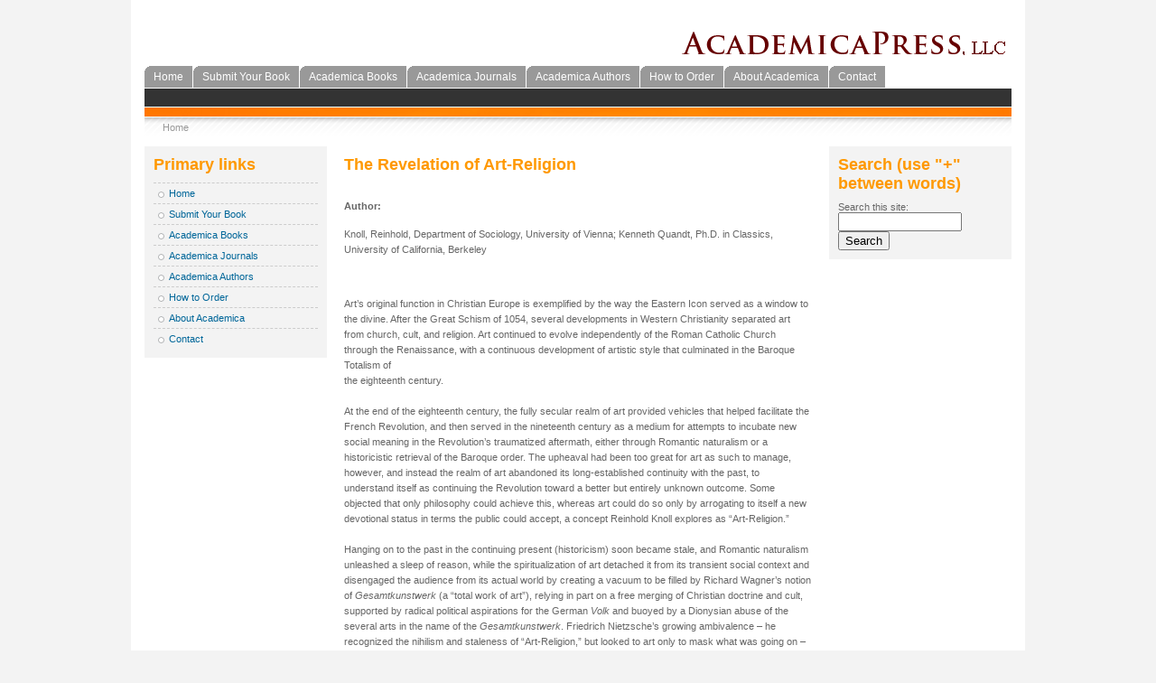

--- FILE ---
content_type: text/html; charset=utf-8
request_url: https://academicapress.com/node/331
body_size: 14681
content:
<!DOCTYPE html PUBLIC "-//W3C//DTD XHTML 1.0 Strict//EN"
  "http://www.w3.org/TR/xhtml1/DTD/xhtml1-strict.dtd">
<html xmlns="http://www.w3.org/1999/xhtml" xml:lang="en" lang="en" dir="ltr">
  <head>
<meta http-equiv="Content-Type" content="text/html; charset=utf-8" />
    <title>The Revelation of Art-Religion | Academica Press</title>
    <meta http-equiv="Content-Type" content="text/html; charset=utf-8" />
<link rel="shortcut icon" href="/misc/favicon.ico" type="image/x-icon" />
    <link type="text/css" rel="stylesheet" media="all" href="/modules/node/node.css?l" />
<link type="text/css" rel="stylesheet" media="all" href="/modules/system/defaults.css?l" />
<link type="text/css" rel="stylesheet" media="all" href="/modules/system/system.css?l" />
<link type="text/css" rel="stylesheet" media="all" href="/modules/system/system-menus.css?l" />
<link type="text/css" rel="stylesheet" media="all" href="/modules/user/user.css?l" />
<link type="text/css" rel="stylesheet" media="all" href="/sites/all/modules/cck/theme/content-module.css?l" />
<link type="text/css" rel="stylesheet" media="all" href="/sites/all/modules/sitedoc/sitedoc.css?l" />
<link type="text/css" rel="stylesheet" media="all" href="/sites/all/modules/cck/modules/fieldgroup/fieldgroup.css?l" />
<link type="text/css" rel="stylesheet" media="all" href="/sites/all/modules/views/css/views.css?l" />
<link type="text/css" rel="stylesheet" media="all" href="/sites/all/themes/fourseasons-academica/style.css?l" />
    <script type="text/javascript" src="/misc/jquery.js?l"></script>
<script type="text/javascript" src="/misc/drupal.js?l"></script>
<script type="text/javascript" src="/sites/all/modules/google_analytics/googleanalytics.js?l"></script>
<script type="text/javascript">
<!--//--><![CDATA[//><!--
jQuery.extend(Drupal.settings, { "basePath": "/", "googleanalytics": { "trackOutbound": 1, "trackMailto": 1, "trackDownload": 1, "trackDownloadExtensions": "7z|aac|arc|arj|asf|asx|avi|bin|csv|doc(x|m)?|dot(x|m)?|exe|flv|gif|gz|gzip|hqx|jar|jpe?g|js|mp(2|3|4|e?g)|mov(ie)?|msi|msp|pdf|phps|png|ppt(x|m)?|pot(x|m)?|pps(x|m)?|ppam|sld(x|m)?|thmx|qtm?|ra(m|r)?|sea|sit|tar|tgz|torrent|txt|wav|wma|wmv|wpd|xls(x|m|b)?|xlt(x|m)|xlam|xml|z|zip" } });
//--><!]]>
</script>
<script type="text/javascript">
<!--//--><![CDATA[//><!--
(function(i,s,o,g,r,a,m){i["GoogleAnalyticsObject"]=r;i[r]=i[r]||function(){(i[r].q=i[r].q||[]).push(arguments)},i[r].l=1*new Date();a=s.createElement(o),m=s.getElementsByTagName(o)[0];a.async=1;a.src=g;m.parentNode.insertBefore(a,m)})(window,document,"script","//www.google-analytics.com/analytics.js","ga");ga("create", "UA-60457714-1", { "cookieDomain": "auto" });ga("set", "anonymizeIp", true);ga("send", "pageview");
//--><!]]>
</script>
  <!--[if lt IE 7]>
  <style type="text/css" media="all">@import "/sites/all/themes/fourseasons-academica/fix-ie.css";</style>
  <![endif]-->
  <style>
    #header-image { background-color: #FF9900;  }
    h1, h2, h3, h4, h5, #headline a { color: #FF9900; }
  </style>
</head>

<body  class="sidebars">

<div id="pagewrapper">

  

  <div id="headline">
    <a href="/" title=""><img src="/sites/all/themes/academica/img/logo.png" alt="" id="logo" /></a>  </div>
  
  
  <div id="navigation-primary">
                  <ul class="links primary-links"><li class="menu-115 first"><a href="/node/1" title="Featured Publications">Home</a></li>
<li class="menu-483"><a href="/node/474" title="Submit Your Book">Submit Your Book</a></li>
<li class="menu-183"><a href="/books" title="">Academica Books</a></li>
<li class="menu-458"><a href="/journals" title="The Journal of Intelligence and Cyber Security">Academica Journals</a></li>
<li class="menu-124"><a href="/authors" title="Academica Authors">Academica Authors</a></li>
<li class="menu-187"><a href="/node/51" title="How to Order">How to Order</a></li>
<li class="menu-116"><a href="/node/3" title="About Us">About Academica</a></li>
<li class="menu-122 last"><a href="/contact" title="Make a general inquiry.">Contact</a></li>
</ul>            <div style="clear:both;"></div>
  </div>

  <div id="navigation-secondary">
        <ul class="links secondary-links"><li style="border:none;">&nbsp;</li></ul>    <div style="clear:both;"></div>
  </div>

  <div id="header-image">
      </div>


  <div id="navigation-breadcrumb">
  <div class="breadcrumb"><a href="/">Home</a></div>  </div>

  <div style="clear:both;"></div>
  <div id="contentwrapper">

          <div id="sidebar-left" class="sidebar">
                <div id="block-menu-primary-links" class="clear-block block block-menu">

  <h2>Primary links</h2>

  <div class="content"><ul class="menu"><li class="leaf first"><a href="/node/1" title="Featured Publications">Home</a></li>
<li class="leaf"><a href="/node/474" title="Submit Your Book">Submit Your Book</a></li>
<li class="leaf"><a href="/books" title="">Academica Books</a></li>
<li class="leaf"><a href="/journals" title="The Journal of Intelligence and Cyber Security">Academica Journals</a></li>
<li class="leaf"><a href="/authors" title="Academica Authors">Academica Authors</a></li>
<li class="leaf"><a href="/node/51" title="How to Order">How to Order</a></li>
<li class="leaf"><a href="/node/3" title="About Us">About Academica</a></li>
<li class="leaf last"><a href="/contact" title="Make a general inquiry.">Contact</a></li>
</ul></div>
</div>
      </div>
    
    <div id="middle-content">
      <div class="content-padding">
                    <h2>The Revelation of Art-Religion</h2>                                        
          
<div id="node-331" class="node">



  
  <div class="content">
    <div class="field field-type-text field-field-author">
    <div class="field-items">
            <div class="field-item odd">
                      <div class="field-label-inline-first">
              Author:&nbsp;</div>
                    <p>Knoll, Reinhold, Department of Sociology, University of Vienna;  Kenneth Quandt, Ph.D. in Classics, University of California, Berkeley</p>
        </div>
        </div>
</div>
<p>Art’s original function in Christian Europe is exemplified by the way the Eastern Icon served as a window to the divine. After the Great Schism of 1054, several developments in Western Christianity separated art from church, cult, and religion. Art continued to evolve independently of the Roman Catholic Church through the Renaissance, with a continuous development of artistic style that culminated in the Baroque Totalism of<br />
the eighteenth century.</p>
<p>At the end of the eighteenth century, the fully secular realm of art provided vehicles that helped facilitate the French Revolution, and then served in the nineteenth century as a medium for attempts to incubate new social meaning in the Revolution’s traumatized aftermath, either through Romantic naturalism or a historicistic retrieval of the Baroque order. The upheaval had been too great for art as such to manage, however, and instead the realm of art abandoned its long-established continuity with the past, to understand itself as continuing the Revolution toward a better but entirely unknown outcome. Some objected that only philosophy could achieve this, whereas art could do so only by arrogating to itself a new devotional status in terms the public could accept, a concept Reinhold Knoll explores as “Art-Religion.”</p>
<p>Hanging on to the past in the continuing present (historicism) soon became stale, and Romantic naturalism unleashed a sleep of reason, while the spiritualization of art detached it from its transient social context and disengaged the audience from its actual world by creating a vacuum to be filled by Richard Wagner’s notion of <em>Gesamtkunstwerk</em> (a “total work of art”), relying in part on a free merging of Christian doctrine and cult, supported by radical political aspirations for the German <em>Volk</em> and buoyed by a Dionysian abuse of the several arts in the name of the <em>Gesamtkunstwerk</em>. Friedrich Nietzsche’s growing ambivalence – he recognized the nihilism and staleness of “Art-Religion,” but looked to art only to mask what was going on – prophesied the predictable political outcome:<br />
World War I.</p>
<p>The despair in the war’s aftermath, in tandem with the influence of technology, threatened to overwhelm any artistic aspiration to truth, beauty, and goodness, even though art retained its unquestionable authority as the public conscience. Reproducibility and repeatability, made possible by technological advances and fostered by market forces, indulged a new conspiracy with museum administrators to separate the spectator from his experience of the artwork with informational plaques that told him what to think, and by a reversal of master and servant dictated what the artist *must* do to have his works included in the galleries and museums. This compromise of the artist’s will either dissociated it altogether from truth or helped it achieve a mystical leap beyond the given situation: only the art collector and connoisseur were empowered to decide. The latest step is “action-art,” which suggests that the artist might be mankind’s surrogate martyr. This has left space for only two aesthetic possibilities, completely unrelated except that both are useless to life: abstraction and naked crudeness. Included is an assault on language supported by ubiquitous advertisement, an attack that ultimately cannot succeed as long as man is man. There is hope for art and for man – but not in the usual venues.</p>
<div class="field field-type-text field-field-market">
    <div class="field-items">
            <div class="field-item odd">
                      <div class="field-label-inline-first">
              Market:&nbsp;</div>
                    Religion, Culture, European History, Western Civilization, Religious History, Philosophy, Cultural History, Wagner, Nietzsche, Modernity, Post-Modernity, Decadence, Decay, Decline of the West        </div>
        </div>
</div>
<div class="field field-type-text field-field-released">
    <div class="field-items">
            <div class="field-item odd">
                      <div class="field-label-inline-first">
              Release Date:&nbsp;</div>
                    November 15, 2018        </div>
        </div>
</div>
<div class="field field-type-text field-field-copyright">
    <div class="field-items">
            <div class="field-item odd">
                      <div class="field-label-inline-first">
              Copyright:&nbsp;</div>
                    2018        </div>
        </div>
</div>
<div class="field field-type-text field-field-isbn">
    <div class="field-items">
            <div class="field-item odd">
                      <div class="field-label-inline-first">
              ISBN:&nbsp;</div>
                    Hardcover: 978-1680534696        </div>
        </div>
</div>
<div class="field field-type-text field-field-price">
    <div class="field-items">
            <div class="field-item odd">
                      <div class="field-label-inline-first">
              Price:&nbsp;</div>
                    $99.95        </div>
        </div>
</div>
<div class="field field-type-text field-field-trim-size">
    <div class="field-items">
            <div class="field-item odd">
                      <div class="field-label-inline-first">
              Trim Size:&nbsp;</div>
                    6 x 9        </div>
        </div>
</div>
<div class="field field-type-number-integer field-field-pages">
    <div class="field-items">
            <div class="field-item odd">
                      <div class="field-label-inline-first">
              Pages:&nbsp;</div>
                    169        </div>
        </div>
</div>
<div class="field field-type-text field-field-illustrations">
    <div class="field-items">
            <div class="field-item odd">
                      <div class="field-label-inline-first">
              Illustrations:&nbsp;</div>
                    Yes        </div>
        </div>
</div>
<div class="field field-type-text field-field-publisher">
      <div class="field-label">Publisher:&nbsp;</div>
    <div class="field-items">
            <div class="field-item odd">
                    <p>ACADEMICA PRESS<br />
1727 Massachusetts Avenue, NW, Suite 507<br />
Washington, DC 20036<br />
<a href="mailto:academicapress.editorial@gmail.com">academicapress.editorial@gmail.com</a></p>
        </div>
        </div>
</div>
  </div>

  <div class="clear-block clear">
    <div class="meta">
          <div class="terms"><ul class="links inline"><li class="taxonomy_term_5 first"><a href="/taxonomy/term/5" rel="tag" title="">Art and Architecture</a></li>
<li class="taxonomy_term_7"><a href="/taxonomy/term/7" rel="tag" title="">History</a></li>
<li class="taxonomy_term_15"><a href="/taxonomy/term/15" rel="tag" title="">Philosophy</a></li>
<li class="taxonomy_term_17"><a href="/taxonomy/term/17" rel="tag" title="">Religion</a></li>
<li class="taxonomy_term_20 last"><a href="/taxonomy/term/20" rel="tag" title="">Social Sciences</a></li>
</ul></div>
        </div>

      </div>

</div>
          <span class="clear"></span>
                    <div style="clear:both;"></div>
      </div>
    </div>

          <div id="sidebar-right" class="sidebar">
                <div id="block-search-0" class="clear-block block block-search">

  <h2>Search (use &quot;+&quot; between words)</h2>

  <div class="content"><form action="/node/331"  accept-charset="UTF-8" method="post" id="search-block-form">
<div><div class="container-inline">
  <div class="form-item" id="edit-search-block-form-1-wrapper">
 <label for="edit-search-block-form-1">Search this site: </label>
 <input type="text" maxlength="128" name="search_block_form" id="edit-search-block-form-1" size="15" value="" title="Enter the terms you wish to search for." class="form-text" />
</div>
<input type="submit" name="op" id="edit-submit" value="Search"  class="form-submit" />
<input type="hidden" name="form_build_id" id="form-8RQXTfksISJu-wNbi7Q9QR-kXgR3vaA9dEzo6BwtdAc" value="form-8RQXTfksISJu-wNbi7Q9QR-kXgR3vaA9dEzo6BwtdAc"  />
<input type="hidden" name="form_id" id="edit-search-block-form" value="search_block_form"  />
</div>

</div></form>
</div>
</div>
      </div>
      </div>

  <div style="clear:both;"></div>

  <div id="footer"><div id="block-block-1" class="clear-block block block-block">


  <div class="content"><p>ACADEMICA PRESS<br />
1727 Massachusetts Avenue, NW, Suite 507<br />
Washington, DC 20036</p>
<!--<p>PHONE:(978) 829-2577</p>--><!--<p>PHONE:(978) 829-2577</p>--><p>E-MAIL ADDRESS:<br /><br />
<a href="mailto:editorial@academicapress.com">editorial@academicapress.com</a></p>
</div>
</div>
</div> 

  <div id="footer-message"></div> 

</div>


</body>
</html>


--- FILE ---
content_type: text/css
request_url: https://academicapress.com/sites/all/modules/sitedoc/sitedoc.css?l
body_size: 1579
content:

/* Site Documentation CSS */
/* Overall wrapper */
.site-documentation {
  font-size: 0.9em;
}

.site-documentation h3 {
  font-size: 120%;
  color: #ffffff;
	background-color: #666666;
}

/* Table alignment */
.sitedoc_right {
  text-align: right;
}

.site-documentation th {
  text-align: center;
}

/* settings page stuff */
.sitedoc_options label {
  font-weight: normal;
}

.sitedoc_settings {
  position: relative;
  width:100%;
  clear: both;
  margin-top: 1.0em;
}

.sitedoc_archive_block {
  position: relative;
  float: left;
}

.sitedoc_archive {
  position: relative;
  width:100%;
  clear: both;
  margin-top: 1.0em;
}

.sitedoc_options_block .description {
  margin-left: 1.0em;
}

.sitedoc_sections_block {
  position: relative;
  float: left;
}

.sitedoc_sections_block legend {
  font-weight: bold;
}

.sitedoc_sections_block .form-item {
  position: relative;
  width:100%;
  clear: both;
}

.sitedoc_sections_block .form-item label {
  position: relative;
  float: left;
}

.sitedoc_sections_block .form-item .description {
  position: relative;
  float: left;
  padding: 0.5em 0px 0px 1.0em;
}

/* used to indent settings section options */
.sitedoc_sections .sitedoc_options {
  margin-left: 2.0em;
}

.sitedoc_options input, .sitedoc_options select {
  margin-left: 1.0em;
}

#edit-archive-frequency {
  margin-left: 0em;
}

/* used for the profile section */
.sitedoc_profile_fields td, .sitedoc_profile_fields th {
  font-size: 0.8em;
}

/* This division can be used to limit sections and make them scrollable.
   If you don't want scrollable sections, remove the comment-end from this line. */
.sitedoc_subsection, .sitedoc_blocks .sitedoc_section, .sitedoc_boxes .sitedoc_section {
  overflow: auto;
  width: 700px;
  max-height: 400px;
  min-height: 60px;
} /* */


--- FILE ---
content_type: text/css
request_url: https://academicapress.com/sites/all/themes/fourseasons-academica/style.css?l
body_size: 16410
content:
body {
  margin:0;
  padding:0;
  color:#666666;
  background-color:#f3f3f3;
  font-family: Arial, "Trebuchet MS", Verdana;
  font-size: 70%;
  background-repeat:repeat-x;
  background-position:top;
}

/* GWS */

.content img.cover {
    float:left;
    padding-right:10px!important;
}

/* END GWS */


/******************************************** ********** ********** **********/
/**********      Main Layout       ********** ********** ********** **********/
/******************************************** ********** ********** **********/
#pagewrapper {
  margin:auto; 
  width:960px; 
  border:15px solid #ffffff; 
  background-color:#ffffff;
}

#headline {
  font-size:28px;
  color:#333333;
  text-align:right;
  font-weight:bold;
  padding:10px 0px;
}

#logo {
  bottom:-7px;
  margin-right:3px;
  position:relative;
}

#site-slogan {
  color:#999999;
  font-size:11px;
}

#header-image {
  height:10px;
  background-color:#FF9900;
  background-image:url(img/headerimg.jpg);
  background-repeat:no-repeat;
}

#site-mission {
  font-size:11px;
  font-weight:bold;
  padding:20px;
  text-align:right;
  color:#ffffff;
}

#contentwrapper p,
#contentwrapper li {
  line-height:160%;
}

#tabs-wrapper {
  margin-bottom:20px;
}

.content-padding {
  padding:10px;
}

#sidebar-left {
  width:21%;
  float:left;
  margin-right:1%;
}

#middle-content {
  width:99%;
  float:left;
}

.sidebar-left #middle-content,
.sidebar-right #middle-content {
  width:77%;
  float:left;
}

.sidebars #middle-content {
  width:56%;
  float:left;
}

#sidebar-right {
  width:21%;
  float:right;
}

div.tablewrapper {
  width:99%;
  overflow:auto;
}

#footer {
  margin-top:50px;
  text-align:center;
}

a.feed-icon {
  display:block;
  padding:10px 0px;
}




/******************************************** ********** ********** **********/
/**********      Main Style        ********** ********** ********** **********/
/******************************************** ********** ********** **********/
h1, h2, h3, h4, h5, #headline a {
  margin-top:0px;
  margin-bottom:0.5em;
  color:#FF9900;
}

h1 {
  font-size:200%;
}

h2 {
  font-size:160%;
}

h3 {
  font-size:140%;
}

li.leaf {
  list-style-image:none;
}

a {
  text-decoration:none;
  color:#006699;
}

p {
  margin:1.5em 0px;
  padding:0px 0px;
}



/******************************************** ********** ********** **********/
/**********     Admin Style        ********** ********** ********** **********/
/******************************************** ********** ********** **********/
div.messages {
  border: 3px solid #FF9900;
  padding:10px;
  margin: 10px 0px;
}

div.admin .left,
div.admin .right {
  margin:0;
  width:49%;
}

div.admin-panel {
  margin:10px 0px;
  padding:5px;
  border:4px solid #f3f3f3;
}

div.admin-panel .body {
  padding:0;
  padding-right:10px;
}

div.admin-panel .body dl,
div.admin-panel .body ul {
  padding-left:15px;
  margin:0;
}

#tabs-wrapper ul.tabs {
  width:99%;
  overflow:auto;
}

ul.primary {
  border-bottom:1px solid #cccccc;
  border-top:1px solid #cccccc;
  border-collapse:collapse;
  list-style-image:none;
  list-style-position:outside;
  list-style-type:none;
  margin:5px 0px;
  padding:4px 0px;
  white-space:nowrap;
  font-size:0.9em;
}

#tabs-wrapper ul.primary li {
  margin-right:2px;
  background-color:transparent;
  background-image:url(img/edit-tab-left-grey.png);
  background-repeat:no-repeat;
  background-position:left;
  padding:2px 0px;
}

#tabs-wrapper ul.primary li.active {
  background-color:transparent;
  background-image:url(img/edit-tab-left-black.png);
  background-repeat:no-repeat;
  background-position:left;
}

#tabs-wrapper ul.primary li a {
  margin:0;
  color:#333333;
  background-color:transparent;
  border:none;
  background-image:url(img/edit-tab-right-grey.png);
  background-repeat:no-repeat;
  background-position:right;
  padding:2px 10px;
}

#tabs-wrapper ul.primary li a:hover {
  margin:0;
  color:#333333;
  background-color:transparent;
  border:none;
  background-image:url(img/edit-tab-right-grey.png);
  background-repeat:no-repeat;
  background-position:right;
}

#tabs-wrapper ul.primary li.active a {
  background-color:transparent;
  color:#ffffff;
  border:none;
  background-image:url(img/edit-tab-right-black.png);
  background-repeat:no-repeat;
  background-position:right;
}






/******************************************** ********** ********** **********/
/**********     Table Style        ********** ********** ********** **********/
/******************************************** ********** ********** **********/
table,
table.package {
  width:99%;
  margin: 1em 0;
}

table tr.odd {
  background-color:#f3f3f3;
}

table tr.even {
  background-color:#ffffff;
}

table {
  border:4px solid #f3f3f3;
  padding:0;
  border-collapse: separate;
}

table th,
table td {
  padding-left:5px;
}

table th a,
table td a {
  text-decoration:underline;
}

table th a {
  
}

table thead {
  background-color:#e0e0e0;
  color:#333333;
  padding:5px;
  background-image:url(img/bg-forum.png);
  background-position:top;
  background-repeat:repeat-x;
}

td.container {
  background-color:#e0e0e0;
  color:#333333;
  padding:5px;
  background-image:url(img/bg-forum.png);
  background-position:top;
  background-repeat:repeat-x;
}

td.container a {
  text-decoration:underline;
  font-size:1.3em;
  font-weight:bold;
}

td.container .description {
  margin-bottom:0;
}



/******************************************** ********** ********** **********/
/**********    Fieldset Style      ********** ********** ********** **********/
/******************************************** ********** ********** **********/
fieldset ul.clear-block li {
  margin: 0;
  padding: 0;
  background-image: none;
}

fieldset.collapsible, fieldset {
  border:4px solid #f3f3f3;
}

fieldset.collapsible legend, fieldset legend {
  font-size:1.2em;
  font-weight:bold;
}




/******************************************** ********** ********** **********/
/**********     Primary Links      ********** ********** ********** **********/
/******************************************** ********** ********** **********/
ul.links li {
  display:block;
  padding:0;
}

#navigation-primary ul.primary-links {
  margin:0;
  padding:0;
}

#navigation-primary ul.primary-links li,
#navigation-primary ul.primary-links li a {
  padding-top: 5px;
  padding-bottom: 5px;
  margin-bottom:1px;
  margin-left:0px;
}

#navigation-primary ul.primary-links li {
  list-style:none;
  float:left;
  margin-right: 1px;
}

#navigation-primary ul.primary-links li a {
  padding-left: 20px;
  padding-right: 20px;
  border-bottom:1px solid #ffffff;
  background-color:#999999;
  background-image:url(img/corner.gif);
  background-repeat:no-repeat;
  color:#ffffff;
  text-decoration:none;
  font-size:1.2em;
}

#navigation-primary ul.primary-links li a {
/*  padding-left: 15px;
  padding-right: 15px; */
/*** Change made by GWS 03/14/2021 ***/  
  padding-left: 10px;
  padding-right: 10px;
  border-bottom:1px solid #ffffff;
  background-color:#999999;
  background-image:url(img/corner.gif);
  background-repeat:no-repeat;
  color:#ffffff;
  text-decoration:none;
  font-size:1.1em;
}

#navigation-primary ul.primary-links li a.active {
  background-color:#000000;
  background-repeat:no-repeat;
  color:#ffffff;
}

#navigation-primary ul.primary-links li a:hover {
  background-color:#000000;
  color:#ffffff;
}



/******************************************** ********** ********** **********/
/**********    Secondary Links     ********** ********** ********** **********/
/******************************************** ********** ********** **********/
#navigation-secondary {
border-bottom:1px solid #ffffff; 
  background-color:#333333;
}


ul.secondary-links {
  margin:0;
  padding:0;
}

ul.secondary-links li,
ul.secondary-links li a {
  padding-top: 0.4em;
  padding-bottom: 0.3em;
}

ul.secondary-links li {
  list-style:none;
  float:left;
  border-right: 1px solid #ffffff;
}

ul.secondary-links li a {
  padding-left: 20px;
  padding-right: 20px;
  color:#cccccc;
  text-decoration:none;
  background-color:#333333;
}

ul.secondary-links li a.active {
  color:#ffffff;
  font-weight:bold;
}

ul.secondary-links li a:hover {
  color:#ffffff;
}



/******************************************** ********** ********** **********/
/**********    Breadcrumb Links    ********** ********** ********** **********/
/******************************************** ********** ********** **********/
#navigation-breadcrumb {
  padding:5px 20px; 
  border-top: 1px solid #ffffff;
  background-image:url(img/bg_breadcrumb.gif);
  background-repeat:repeat-x;
  margin-bottom:10px;
}

#navigation-breadcrumb,
#navigation-breadcrumb a {
  color:#999999;
  text-decoration:none;
  padding-right:10px;
  padding-left:10px;
}

#navigation-breadcrumb a:hover {
  color:#999999;
  text-decoration:underline;
}



/******************************************** ********** ********** **********/
/**********      Block Style       ********** ********** ********** **********/
/******************************************** ********** ********** **********/
.block {
  margin-bottom:1.5em;
  padding:10px;
  background-color:#f3f3f3;
}

div.block-region {
  background-color:#ffffff;
  border: 4px dashed #006699;
  color:#999999;
  font-size:180%;
  text-align:center;
  font-weight:bold;
  margin-bottom:1em;
  margin-top:1em;
}



/******************************************** ********** ********** **********/
/**********      User login        ********** ********** ********** **********/
/******************************************** ********** ********** **********/
#user-login-form {
  text-align:left;
}

#user-login-form .form-item input {
  width:95%;
}

#user-login-form input.form-submit {
  margin-bottom:10px;
}



/******************************************** ********** ********** **********/
/**********      Node Style        ********** ********** ********** **********/
/******************************************** ********** ********** **********/
.node.teaser {
  padding:10px;
  margin-bottom:1em;
  border: 5px solid #f3f3f3;
}

.node .field {
  padding:10px 0px;
}

.node .clear {
  margin:1em 0;
}

.node .content {
  padding-top:10px;
  margin-bottom:1em;
}

.node .links, .comment .links {
  text-align: left;
}

.node .links ul.links li, 
.comment .links ul.links li {
  padding-left: 1em;
  float: right;
}

.terms ul.links li {
  margin-left: 0;
  margin-right: 0;
  padding-right: 0;
  padding-left: 1em;
}

.new {
  color: #ffae00;
  font-size: 0.92em;
  font-weight: bold;
  float: right;
}

.terms {
  /***** float: right;
  edit by GWS 03/20/2021 *****/
  float:left;
}

.terms ul.links li {
  display: inline;
}

.preview .node, .preview .comment, .sticky {
  margin: 0;
  padding: 0.5em 0;
  border: 0;
  background: 0;
}

.sticky {
  padding: 1em;
  background-color: #fff;
  border: 1px solid #e0e5fb;
  margin-bottom: 2em;
}

div.picture {
  float:right;
}

div.picture img {
  border: 1px solid #cccccc; 
  margin: 0px 0px 10px 10px;
  padding: 3px; 

  background-color: #f3f3f3;
}


/******************************************** ********** ********** **********/
/**********      Forum Style       ********** ********** ********** **********/
/******************************************** ********** ********** **********/
div.forum-topic {
  border:5px solid #f3f3f3;
  background-color:#ffffff;
  padding:1px;
}

div.forum-topic .user-info {
  padding:5px;
  width:25%;
  float:left;
  border-right:3px solid #f3f3f3;
}

div.forum-topic .topic {
  padding:5px;
  float:left;
  width:70%;
}

div.forum-topic .user-name,
div.forum-topic .topic-title {
  font-size:1.3em;
}

div.forum-topic .user-member,
div.forum-topic .user-access {
  margin-top:5px;;
}

div.forum-topic .picture img {
  padding:3px;
  margin:3px 0px;
  border:1px solid #cccccc;
  background-color:#f3f3f3;
}

div.forum-topic .topic-body {
  margin-top:10px;
  margin-bottom:10px;
}

div.forum-topic .links {
  text-align:right;
  padding:5px;
  display:block;
}

h2.comments {
  margin:10px 0px;
}

div.comment {
  background-color:#ffffff;
  padding:10px;
  margin:10px 0px;
  border:1px solid #cccccc;
}

div.comment .picture {
  float:right;
  margin-left:10px;
  margin-bottom:10px;
}

div.comment .picture img {
  padding:3px;
  border:1px solid #cccccc;
  background-color:#f3f3f3;
}

div.comment .links ul {
  text-align:right;
}

div.comment .links li {
  display:inline;
  margin-left:10px;
}

#comments .box {
  margin-top:30px;
}

.forum-topic div.picture {
  float:left;
}

.forum-topic div.picture img {
  margin:5px 0;
}

/******************************************** ********** ********** **********/
/**********       Search Style     ********** ********** ********** **********/
/******************************************** ********** ********** **********/
.sidebar #search #edit-search-theme-form-keys {
  width: 95%;
}



/******************************************** ********** ********** **********/
/**********       Book Style       ********** ********** ********** **********/
/******************************************** ********** ********** **********/
.content .book-navigation {
  margin-top:10px;
}

.views-field-field-isbn-value {
    margin-bottom:8px;
}




/******************************************** ********** ********** **********/
/**********    Menu in Sidebars    ********** ********** ********** **********/
/******************************************** ********** ********** **********/
.block ul { 
  padding: 0;							/* override system.css (line 205) */
}

.sidebar ul, .sidebar ul li {
  margin: 0;							/* we want full control, so no default padding or margin */
  padding: 0;
}

.sidebar li { 
  border-top:dashed #cccccc 1px; 		/* sets the horizontal white line between list-items (menu-items) */
}

.sidebar ul li { 						/* sets all the stuff for list-items (menu-items) */
  padding:0 0 0 1.5em; 					/* we rebuild the padding that we turned off in .sidebar ul, .sidebar ul li */
  list-style-type: none;				/* no default bullets in our lists */
  list-style-image: none;				/* not even images, we do it with background-images in the next line */
  background-image: url(img/menu-leaf.gif); 	/* this is the bullet in our lists */
  background-repeat:no-repeat;			/* because we only want ONE image, not a carpet of them */
  background-position: 0.3em 0.6em;		/* and we want full control over the position (first number is vertical, second horizontal position */
}

.sidebar ul li.expanded {
  background-image: url(img/menu-expanded.gif);		/* the bullet (little arrow) of parent menu-items in our lists (when opened) */
}

.sidebar ul li.collapsed {
  background-image: url(img/menu-collapsed.gif);	/* the bullet of parent menu-items in our lists (when closed) */
}

.sidebar ul li ul li {
  margin-left:-1.7em;					/* we rebuild the padding that we turned off .sidebar ul li - THIS TIME WE HAVE TO DO IT FOR NESTED LISTS (i.e. lists in lists) */
  padding:0 0 0 3em;					/* so first we set a negative margin and give it back via padding - the only reason to do this is to get our nice white lines between the li items */
  background-position: 1.8em 0.6em;			/* and we also have to adjust the position of the bg-image */
}

.sidebar ul li ul li ul li {
  margin-left:-3.2em;						/* same stuff as above for more nesting */
  padding:0 0 0 4.5em;
  background-position: 3.3em 0.6em;
}

.sidebar ul li ul li ul li ul li {
  margin-left:-4.7em;					/* and even more nesting (and so on if you need more) */
  padding:0 0 0 6em;
  background-position: 4.8em 0.6em;
}

.sidebar ul li a, .sidebar ul li.expanded a, .sidebar ul li.collapsed a {
  line-height: 2em;
}

.sidebar a.active { 					/* an active link in the blocks and menu */
  font-weight:bold;
  color:#666666 !important;
}

dl {
  margin: 0.5em 0 1em 1.5em;
}

dl dt {
}

dl dd {
  margin: 0 0 .5em 1.5em;
}

img, a img {
  border: none;
  text-decoration: none;
}


/******************************************** ********** ********** **********/
/**********     try another ...    ********** ********** ********** **********/
/******************************************** ********** ********** **********/
#font span,
#farben span {
  font-family:arial; 
  color:#333333; 
  font-size:10px; 
  text-decoration:none; 
  float:left; 
  display:block;
}

#farben a {
  width:10px; 
  height:10px; 
  display:block;
  float:left;
  margin-left:5px;
}

#font a {
  display:block;
  float:left;
  margin-left:5px;
  font-family:arial;
  color:#cccccc;
  font-size:10px;
  text-decoration:none;
}






